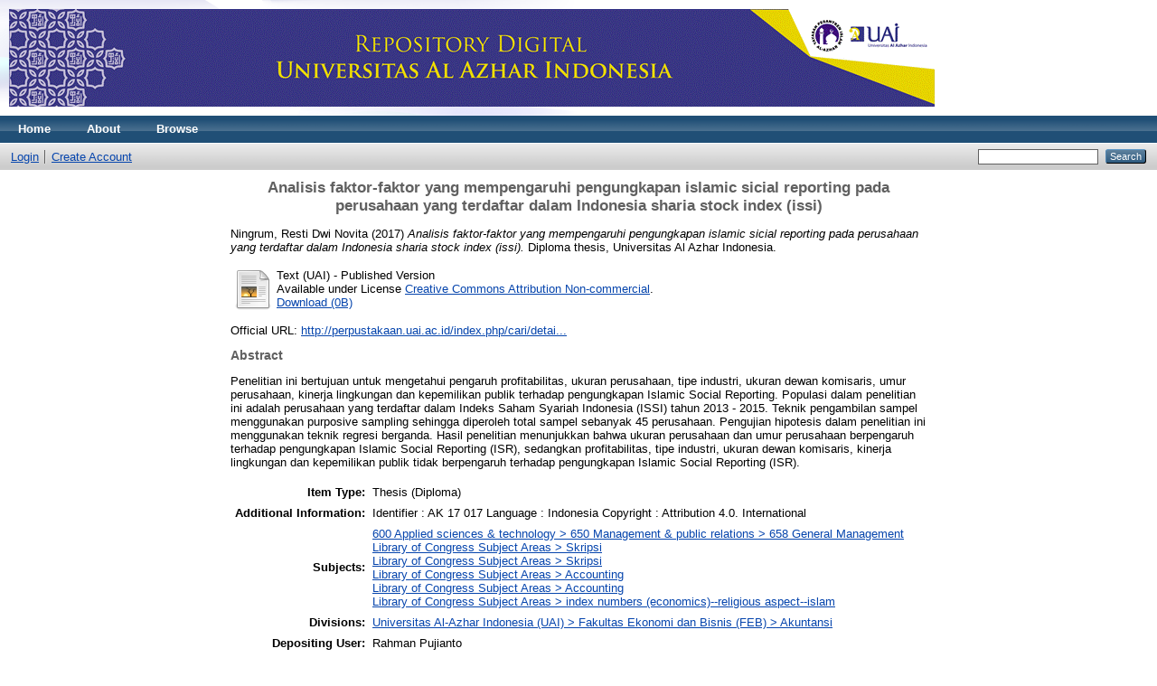

--- FILE ---
content_type: text/html; charset=utf-8
request_url: https://eprints.uai.ac.id/246/
body_size: 4200
content:
<!DOCTYPE html PUBLIC "-//W3C//DTD XHTML 1.0 Transitional//EN" "http://www.w3.org/TR/xhtml1/DTD/xhtml1-transitional.dtd">
<html xmlns="http://www.w3.org/1999/xhtml">
  <head>
    <meta http-equiv="X-UA-Compatible" content="IE=edge" />
    <title> Analisis faktor-faktor yang mempengaruhi pengungkapan islamic sicial reporting pada perusahaan yang terdaftar dalam Indonesia sharia stock index (issi)  - Repository Universitas Al Azhar Indonesia</title>
    <link rel="icon" href="/favicon.ico" type="image/x-icon" />
    <link rel="shortcut icon" href="/favicon.ico" type="image/x-icon" />
    <meta name="eprints.eprintid" content="246" />
<meta name="eprints.rev_number" content="3" />
<meta name="eprints.eprint_status" content="archive" />
<meta name="eprints.userid" content="1" />
<meta name="eprints.dir" content="disk0/00/00/02/46" />
<meta name="eprints.datestamp" content="2018-07-19 04:54:52" />
<meta name="eprints.lastmod" content="2020-04-27 12:58:29" />
<meta name="eprints.status_changed" content="2018-07-19 04:54:52" />
<meta name="eprints.type" content="thesis" />
<meta name="eprints.metadata_visibility" content="show" />
<meta name="eprints.creators_name" content="Ningrum, Resti Dwi Novita" />
<meta name="eprints.contributors_name" content="Syafei, S.E.Ak., M.Sac, Ade Wirman" />
<meta name="eprints.corp_creators" content="FE UAI - Akuntansi" />
<meta name="eprints.title" content="Analisis faktor-faktor yang mempengaruhi pengungkapan islamic sicial reporting pada perusahaan yang terdaftar dalam Indonesia sharia stock index (issi)" />
<meta name="eprints.ispublished" content="pub" />
<meta name="eprints.subjects" content="ddc_658" />
<meta name="eprints.subjects" content="sub_004" />
<meta name="eprints.subjects" content="sub_104" />
<meta name="eprints.subjects" content="sub_480" />
<meta name="eprints.divisions" content="UAI_FEB_AK" />
<meta name="eprints.full_text_status" content="public" />
<meta name="eprints.pres_type" content="paper" />
<meta name="eprints.note" content="Identifier : AK 17 017
Language : Indonesia
Copyright : Attribution 4.0. International" />
<meta name="eprints.abstract" content="Penelitian ini bertujuan untuk mengetahui pengaruh profitabilitas, ukuran perusahaan, tipe industri, ukuran dewan komisaris, umur perusahaan, kinerja lingkungan dan kepemilikan publik terhadap pengungkapan Islamic Social Reporting. Populasi dalam penelitian ini adalah perusahaan yang terdaftar dalam Indeks Saham Syariah Indonesia (ISSI) tahun 2013 - 2015. Teknik pengambilan sampel menggunakan purposive sampling sehingga diperoleh total sampel sebanyak 45 perusahaan. Pengujian hipotesis dalam penelitian ini menggunakan teknik regresi berganda. Hasil penelitian menunjukkan bahwa ukuran perusahaan dan umur perusahaan berpengaruh terhadap pengungkapan Islamic Social Reporting (ISR), sedangkan profitabilitas, tipe industri, ukuran dewan komisaris, kinerja lingkungan dan kepemilikan publik tidak berpengaruh terhadap pengungkapan Islamic Social Reporting (ISR)." />
<meta name="eprints.date" content="2017" />
<meta name="eprints.volume" content="Vol. 1" />
<meta name="eprints.publisher" content="FE UAI - Akuntansi" />
<meta name="eprints.institution" content="Universitas Al Azhar Indonesia" />
<meta name="eprints.thesis_type" content="diploma" />
<meta name="eprints.thesis_name" content="dphil" />
<meta name="eprints.official_url" content="http://perpustakaan.uai.ac.id/index.php/cari/detailkoleksi/1E0E0EE3-D987-4B06-9F69-BA0442E6FF0B" />
<meta name="eprints.citation" content="  Ningrum, Resti Dwi Novita  (2017) Analisis faktor-faktor yang mempengaruhi pengungkapan islamic sicial reporting pada perusahaan yang terdaftar dalam Indonesia sharia stock index (issi).  Diploma thesis, Universitas Al Azhar Indonesia.   " />
<meta name="eprints.document_url" content="http://eprints.uai.ac.id/246/1/" />
<link rel="schema.DC" href="http://purl.org/DC/elements/1.0/" />
<meta name="DC.relation" content="http://eprints.uai.ac.id/246/" />
<meta name="DC.title" content="Analisis faktor-faktor yang mempengaruhi pengungkapan islamic sicial reporting pada perusahaan yang terdaftar dalam Indonesia sharia stock index (issi)" />
<meta name="DC.creator" content="Ningrum, Resti Dwi Novita" />
<meta name="DC.subject" content="658 General Management" />
<meta name="DC.subject" content="Skripsi" />
<meta name="DC.subject" content="Accounting" />
<meta name="DC.subject" content="index numbers (economics)--religious aspect--islam" />
<meta name="DC.description" content="Penelitian ini bertujuan untuk mengetahui pengaruh profitabilitas, ukuran perusahaan, tipe industri, ukuran dewan komisaris, umur perusahaan, kinerja lingkungan dan kepemilikan publik terhadap pengungkapan Islamic Social Reporting. Populasi dalam penelitian ini adalah perusahaan yang terdaftar dalam Indeks Saham Syariah Indonesia (ISSI) tahun 2013 - 2015. Teknik pengambilan sampel menggunakan purposive sampling sehingga diperoleh total sampel sebanyak 45 perusahaan. Pengujian hipotesis dalam penelitian ini menggunakan teknik regresi berganda. Hasil penelitian menunjukkan bahwa ukuran perusahaan dan umur perusahaan berpengaruh terhadap pengungkapan Islamic Social Reporting (ISR), sedangkan profitabilitas, tipe industri, ukuran dewan komisaris, kinerja lingkungan dan kepemilikan publik tidak berpengaruh terhadap pengungkapan Islamic Social Reporting (ISR)." />
<meta name="DC.publisher" content="FE UAI - Akuntansi" />
<meta name="DC.date" content="2017" />
<meta name="DC.type" content="Thesis" />
<meta name="DC.type" content="NonPeerReviewed" />
<meta name="DC.format" content="text" />
<meta name="DC.language" content="id" />
<meta name="DC.rights" content="cc_by_nc_4" />
<meta name="DC.identifier" content="http://eprints.uai.ac.id/246/1/" />
<meta name="DC.identifier" content="  Ningrum, Resti Dwi Novita  (2017) Analisis faktor-faktor yang mempengaruhi pengungkapan islamic sicial reporting pada perusahaan yang terdaftar dalam Indonesia sharia stock index (issi).  Diploma thesis, Universitas Al Azhar Indonesia.   " />
<meta name="DC.relation" content="http://perpustakaan.uai.ac.id/index.php/cari/detailkoleksi/1E0E0EE3-D987-4B06-9F69-BA0442E6FF0B" />
<link rel="alternate" href="http://eprints.uai.ac.id/cgi/export/eprint/246/DIDL/digilib-eprint-246.xml" type="text/xml; charset=utf-8" title="MPEG-21 DIDL" />
<link rel="alternate" href="http://eprints.uai.ac.id/cgi/export/eprint/246/RDFNT/digilib-eprint-246.nt" type="text/plain" title="RDF+N-Triples" />
<link rel="alternate" href="http://eprints.uai.ac.id/cgi/export/eprint/246/CSV/digilib-eprint-246.csv" type="text/csv; charset=utf-8" title="Multiline CSV" />
<link rel="alternate" href="http://eprints.uai.ac.id/cgi/export/eprint/246/MODS/digilib-eprint-246.xml" type="text/xml; charset=utf-8" title="MODS" />
<link rel="alternate" href="http://eprints.uai.ac.id/cgi/export/eprint/246/Atom/digilib-eprint-246.xml" type="application/atom+xml;charset=utf-8" title="Atom" />
<link rel="alternate" href="http://eprints.uai.ac.id/cgi/export/eprint/246/METS/digilib-eprint-246.xml" type="text/xml; charset=utf-8" title="METS" />
<link rel="alternate" href="http://eprints.uai.ac.id/cgi/export/eprint/246/JSON/digilib-eprint-246.js" type="application/json; charset=utf-8" title="JSON" />
<link rel="alternate" href="http://eprints.uai.ac.id/cgi/export/eprint/246/Text/digilib-eprint-246.txt" type="text/plain; charset=utf-8" title="ASCII Citation" />
<link rel="alternate" href="http://eprints.uai.ac.id/cgi/export/eprint/246/BibTeX/digilib-eprint-246.bib" type="text/plain" title="BibTeX" />
<link rel="alternate" href="http://eprints.uai.ac.id/cgi/export/eprint/246/EndNote/digilib-eprint-246.enw" type="text/plain; charset=utf-8" title="EndNote" />
<link rel="alternate" href="http://eprints.uai.ac.id/cgi/export/eprint/246/RDFXML/digilib-eprint-246.rdf" type="application/rdf+xml" title="RDF+XML" />
<link rel="alternate" href="http://eprints.uai.ac.id/cgi/export/eprint/246/Refer/digilib-eprint-246.refer" type="text/plain" title="Refer" />
<link rel="alternate" href="http://eprints.uai.ac.id/cgi/export/eprint/246/XML/digilib-eprint-246.xml" type="application/vnd.eprints.data+xml; charset=utf-8" title="EP3 XML" />
<link rel="alternate" href="http://eprints.uai.ac.id/cgi/export/eprint/246/COinS/digilib-eprint-246.txt" type="text/plain; charset=utf-8" title="OpenURL ContextObject in Span" />
<link rel="alternate" href="http://eprints.uai.ac.id/cgi/export/eprint/246/ContextObject/digilib-eprint-246.xml" type="text/xml; charset=utf-8" title="OpenURL ContextObject" />
<link rel="alternate" href="http://eprints.uai.ac.id/cgi/export/eprint/246/RIS/digilib-eprint-246.ris" type="text/plain" title="Reference Manager" />
<link rel="alternate" href="http://eprints.uai.ac.id/cgi/export/eprint/246/HTML/digilib-eprint-246.html" type="text/html; charset=utf-8" title="HTML Citation" />
<link rel="alternate" href="http://eprints.uai.ac.id/cgi/export/eprint/246/RDFN3/digilib-eprint-246.n3" type="text/n3" title="RDF+N3" />
<link rel="alternate" href="http://eprints.uai.ac.id/cgi/export/eprint/246/DC/digilib-eprint-246.txt" type="text/plain; charset=utf-8" title="Dublin Core" />
<link rel="alternate" href="http://eprints.uai.ac.id/cgi/export/eprint/246/Simple/digilib-eprint-246.txt" type="text/plain; charset=utf-8" title="Simple Metadata" />
<link rel="Top" href="http://eprints.uai.ac.id/" />
    <link rel="Sword" href="https://eprints.uai.ac.id/sword-app/servicedocument" />
    <link rel="SwordDeposit" href="https://eprints.uai.ac.id/id/contents" />
    <link rel="Search" type="text/html" href="http://eprints.uai.ac.id/cgi/search" />
    <link rel="Search" type="application/opensearchdescription+xml" href="http://eprints.uai.ac.id/cgi/opensearchdescription" title="Repository Universitas Al Azhar Indonesia" />
    <script type="text/javascript">
// <![CDATA[
var eprints_http_root = "https:\/\/eprints.uai.ac.id";
var eprints_http_cgiroot = "https:\/\/eprints.uai.ac.id\/cgi";
var eprints_oai_archive_id = "eprints.uai.ac.id";
var eprints_logged_in = false;
// ]]></script>
    <style type="text/css">.ep_logged_in { display: none }</style>
    <link rel="stylesheet" type="text/css" href="/style/auto-3.3.16.css" />
    <script type="text/javascript" src="/javascript/auto-3.3.16.js"><!--padder--></script>
    <!--[if lte IE 6]>
        <link rel="stylesheet" type="text/css" href="/style/ie6.css" />
   <![endif]-->
    <meta name="Generator" content="EPrints 3.3.16" />
    <meta http-equiv="Content-Type" content="text/html; charset=UTF-8" />
    <meta http-equiv="Content-Language" content="en" />
    
  </head>
  <body>
    
    <div class="ep_tm_header ep_noprint">
      <div class="ep_tm_site_logo">
        <a href="http://eprints.uai.ac.id/" title="Repository Universitas Al Azhar Indonesia">
          <img alt="Repository Universitas Al Azhar Indonesia" src="/images/sitelogo.gif" />
        </a>
      </div>
      <ul class="ep_tm_menu">
        <li>
          <a href="http://eprints.uai.ac.id">
            Home
          </a>
        </li>
        <li>
          <a href="http://eprints.uai.ac.id/information.html">
            About
          </a>
        </li>
        <li>
          <a href="http://eprints.uai.ac.id/view/" menu="ep_tm_menu_browse">
            Browse
          </a>
          <ul id="ep_tm_menu_browse" style="display:none;">
            <li>
              <a href="http://eprints.uai.ac.id/view/year/">
                Browse by 
                Year
              </a>
            </li>
            <li>
              <a href="http://eprints.uai.ac.id/view/subjects/">
                Browse by 
                Subject
              </a>
            </li>
            <li>
              <a href="http://eprints.uai.ac.id/view/divisions/">
                Browse by 
                Division
              </a>
            </li>
            <li>
              <a href="http://eprints.uai.ac.id/view/creators/">
                Browse by 
                Author
              </a>
            </li>
          </ul>
        </li>
      </ul>
      <table class="ep_tm_searchbar">
        <tr>
          <td align="left">
            <ul class="ep_tm_key_tools" id="ep_tm_menu_tools"><li><a href="http://eprints.uai.ac.id/cgi/users/home">Login</a></li><li><a href="/cgi/register">Create Account</a></li></ul>
          </td>
          <td align="right" style="white-space: nowrap">
            
            <form method="get" accept-charset="utf-8" action="http://eprints.uai.ac.id/cgi/search" style="display:inline">
              <input class="ep_tm_searchbarbox" size="20" type="text" name="q" />
              <input class="ep_tm_searchbarbutton" value="Search" type="submit" name="_action_search" />
              <input type="hidden" name="_action_search" value="Search" />
              <input type="hidden" name="_order" value="bytitle" />
              <input type="hidden" name="basic_srchtype" value="ALL" />
              <input type="hidden" name="_satisfyall" value="ALL" />
            </form>
          </td>
        </tr>
      </table>
    </div>
    <div>
      <div class="ep_tm_page_content">
        <h1 class="ep_tm_pagetitle">
          

Analisis faktor-faktor yang mempengaruhi pengungkapan islamic sicial reporting pada perusahaan yang terdaftar dalam Indonesia sharia stock index (issi)


        </h1>
        <div class="ep_summary_content"><div class="ep_summary_content_left"></div><div class="ep_summary_content_right"></div><div class="ep_summary_content_top"></div><div class="ep_summary_content_main">

  <p style="margin-bottom: 1em">
    


    <span class="person_name">Ningrum, Resti Dwi Novita</span>
  

(2017)

<em>Analisis faktor-faktor yang mempengaruhi pengungkapan islamic sicial reporting pada perusahaan yang terdaftar dalam Indonesia sharia stock index (issi).</em>


    Diploma thesis, Universitas Al Azhar Indonesia.
  




  </p>

  

  

    
  
    
      
      <table>
        
          <tr>
            <td valign="top" align="right"><a class="ep_document_link" href="http://eprints.uai.ac.id/246/1/"><img class="ep_doc_icon" alt="[img]" src="http://eprints.uai.ac.id/style/images/fileicons/text.png" border="0" /></a></td>
            <td valign="top">
              

<!-- document citation -->


<span class="ep_document_citation">
<span class="document_format">Text (UAI)</span>

 - Published Version


  <br />Available under License <a href="http://creativecommons.org/licenses/by-nc/4.0/">Creative Commons Attribution Non-commercial</a>.

</span>

<br />
              <a href="http://eprints.uai.ac.id/246/1/" class="ep_document_link">Download (0B)</a>
              
			  
			  
              
  
              <ul>
              
              </ul>
            </td>
          </tr>
        
      </table>
    

  

  
    <div style="margin-bottom: 1em">
      Official URL: <a href="http://perpustakaan.uai.ac.id/index.php/cari/detailkoleksi/1E0E0EE3-D987-4B06-9F69-BA0442E6FF0B">http://perpustakaan.uai.ac.id/index.php/cari/detai...</a>
    </div>
  

  
    <h2>Abstract</h2>
    <p style="text-align: left; margin: 1em auto 0em auto">Penelitian ini bertujuan untuk mengetahui pengaruh profitabilitas, ukuran perusahaan, tipe industri, ukuran dewan komisaris, umur perusahaan, kinerja lingkungan dan kepemilikan publik terhadap pengungkapan Islamic Social Reporting. Populasi dalam penelitian ini adalah perusahaan yang terdaftar dalam Indeks Saham Syariah Indonesia (ISSI) tahun 2013 - 2015. Teknik pengambilan sampel menggunakan purposive sampling sehingga diperoleh total sampel sebanyak 45 perusahaan. Pengujian hipotesis dalam penelitian ini menggunakan teknik regresi berganda. Hasil penelitian menunjukkan bahwa ukuran perusahaan dan umur perusahaan berpengaruh terhadap pengungkapan Islamic Social Reporting (ISR), sedangkan profitabilitas, tipe industri, ukuran dewan komisaris, kinerja lingkungan dan kepemilikan publik tidak berpengaruh terhadap pengungkapan Islamic Social Reporting (ISR).</p>
  

  <table style="margin-bottom: 1em; margin-top: 1em;" cellpadding="3">
    <tr>
      <th align="right">Item Type:</th>
      <td>
        Thesis
        
        
        (Diploma)
      </td>
    </tr>
    
    
      
    
      
        <tr>
          <th align="right">Additional Information:</th>
          <td valign="top">Identifier : AK 17 017&#13;
Language : Indonesia&#13;
Copyright : Attribution 4.0. International</td>
        </tr>
      
    
      
    
      
        <tr>
          <th align="right">Subjects:</th>
          <td valign="top"><a href="http://eprints.uai.ac.id/view/subjects/ddc=5F658.html">600 Applied sciences &amp; technology &gt; 650 Management &amp; public relations &gt; 658 General Management</a><br /><a href="http://eprints.uai.ac.id/view/subjects/sub=5F004.html">Library of Congress Subject Areas &gt; Skripsi<br />Library of Congress Subject Areas &gt; Skripsi</a><br /><a href="http://eprints.uai.ac.id/view/subjects/sub=5F104.html">Library of Congress Subject Areas &gt; Accounting<br />Library of Congress Subject Areas &gt; Accounting</a><br /><a href="http://eprints.uai.ac.id/view/subjects/sub=5F480.html">Library of Congress Subject Areas &gt; index numbers (economics)--religious aspect--islam</a></td>
        </tr>
      
    
      
        <tr>
          <th align="right">Divisions:</th>
          <td valign="top"><a href="http://eprints.uai.ac.id/view/divisions/UAI=5FFEB=5FAK/">Universitas Al-Azhar Indonesia (UAI) &gt; Fakultas Ekonomi dan Bisnis (FEB) &gt; Akuntansi</a></td>
        </tr>
      
    
      
    
      
        <tr>
          <th align="right">Depositing User:</th>
          <td valign="top">

<span class="ep_name_citation"><span class="person_name">Rahman Pujianto</span></span>

</td>
        </tr>
      
    
      
        <tr>
          <th align="right">Date Deposited:</th>
          <td valign="top">19 Jul 2018 04:54</td>
        </tr>
      
    
      
        <tr>
          <th align="right">Last Modified:</th>
          <td valign="top">27 Apr 2020 12:58</td>
        </tr>
      
    
    <tr>
      <th align="right">URI:</th>
      <td valign="top"><a href="http://eprints.uai.ac.id/id/eprint/246">http://eprints.uai.ac.id/id/eprint/246</a></td>
    </tr>
  </table>

  
  

  
    <h3>Actions (login required)</h3>
    <table class="ep_summary_page_actions">
    
      <tr>
        <td><a href="/cgi/users/home?screen=EPrint%3A%3AView&amp;eprintid=246"><img src="/style/images/action_view.png" title="View Item" alt="View Item" class="ep_form_action_icon" /></a></td>
        <td>View Item</td>
      </tr>
    
    </table>
  

</div><div class="ep_summary_content_bottom"></div><div class="ep_summary_content_after"></div></div>
      </div>
    </div>
    <div class="ep_tm_footer ep_noprint">
      <div class="ep_tm_eprints_logo">
        <a href="http://eprints.org/software/">
          <img alt="EPrints Logo" src="/images/eprintslogo.gif" />
        </a>
      </div>
      <div>Repository Universitas Al Azhar Indonesia is powered by <em><a href="http://eprints.org/software/">EPrints 3</a></em> which is developed by the <a href="http://www.ecs.soton.ac.uk/">School of Electronics and Computer Science</a> at the University of Southampton. <a href="http://eprints.uai.ac.id/eprints/">More information and software credits</a>.</div>
    </div>
  </body>
</html>